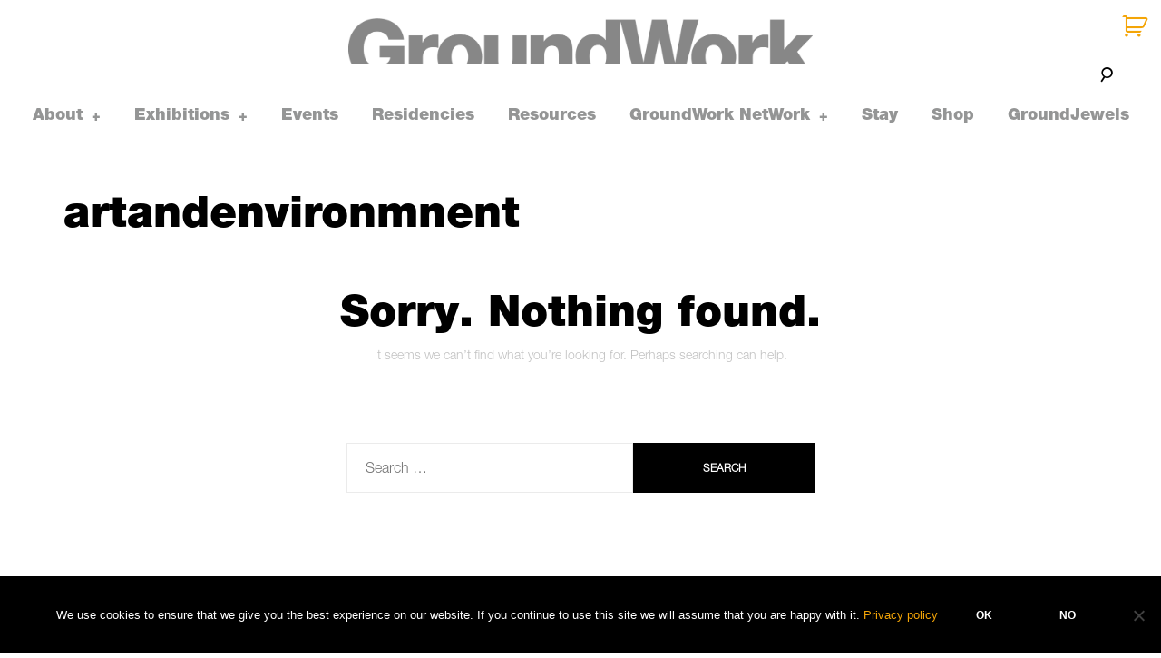

--- FILE ---
content_type: text/html; charset=UTF-8
request_url: https://www.groundworkgallery.com/tag/artandenvironmnent/
body_size: 15477
content:
<!DOCTYPE html>
<html dir="ltr" lang="en-GB" prefix="og: https://ogp.me/ns#">
<head>
<meta charset="UTF-8">
<meta name="viewport" content="width=device-width, initial-scale=1">
<link rel="profile" href="http://gmpg.org/xfn/11">
<link rel="pingback" href="https://www.groundworkgallery.com/xmlrpc.php">

<title>artandenvironmnent - GroundWork</title>

		<!-- All in One SEO 4.9.1.1 - aioseo.com -->
	<meta name="robots" content="max-image-preview:large" />
	<link rel="canonical" href="https://www.groundworkgallery.com/tag/artandenvironmnent/" />
	<meta name="generator" content="All in One SEO (AIOSEO) 4.9.1.1" />
		<script type="application/ld+json" class="aioseo-schema">
			{"@context":"https:\/\/schema.org","@graph":[{"@type":"BreadcrumbList","@id":"https:\/\/www.groundworkgallery.com\/tag\/artandenvironmnent\/#breadcrumblist","itemListElement":[{"@type":"ListItem","@id":"https:\/\/www.groundworkgallery.com#listItem","position":1,"name":"Home","item":"https:\/\/www.groundworkgallery.com","nextItem":{"@type":"ListItem","@id":"https:\/\/www.groundworkgallery.com\/tag\/artandenvironmnent\/#listItem","name":"artandenvironmnent"}},{"@type":"ListItem","@id":"https:\/\/www.groundworkgallery.com\/tag\/artandenvironmnent\/#listItem","position":2,"name":"artandenvironmnent","previousItem":{"@type":"ListItem","@id":"https:\/\/www.groundworkgallery.com#listItem","name":"Home"}}]},{"@type":"CollectionPage","@id":"https:\/\/www.groundworkgallery.com\/tag\/artandenvironmnent\/#collectionpage","url":"https:\/\/www.groundworkgallery.com\/tag\/artandenvironmnent\/","name":"artandenvironmnent - GroundWork","inLanguage":"en-GB","isPartOf":{"@id":"https:\/\/www.groundworkgallery.com\/#website"},"breadcrumb":{"@id":"https:\/\/www.groundworkgallery.com\/tag\/artandenvironmnent\/#breadcrumblist"}},{"@type":"Organization","@id":"https:\/\/www.groundworkgallery.com\/#organization","name":"GroundWork","url":"https:\/\/www.groundworkgallery.com\/"},{"@type":"WebSite","@id":"https:\/\/www.groundworkgallery.com\/#website","url":"https:\/\/www.groundworkgallery.com\/","name":"GroundWork","inLanguage":"en-GB","publisher":{"@id":"https:\/\/www.groundworkgallery.com\/#organization"}}]}
		</script>
		<!-- All in One SEO -->

<link rel='dns-prefetch' href='//maps.google.com' />
<link rel='dns-prefetch' href='//netdna.bootstrapcdn.com' />
<link rel="alternate" type="application/rss+xml" title="GroundWork &raquo; Feed" href="https://www.groundworkgallery.com/feed/" />
<link rel="alternate" type="application/rss+xml" title="GroundWork &raquo; Comments Feed" href="https://www.groundworkgallery.com/comments/feed/" />
<link rel="alternate" type="application/rss+xml" title="GroundWork &raquo; artandenvironmnent Tag Feed" href="https://www.groundworkgallery.com/tag/artandenvironmnent/feed/" />
		<style>
			.lazyload,
			.lazyloading {
				max-width: 100%;
			}
		</style>
				<!-- This site uses the Google Analytics by MonsterInsights plugin v9.11.1 - Using Analytics tracking - https://www.monsterinsights.com/ -->
							<script src="//www.googletagmanager.com/gtag/js?id=G-RSY5VRCM96"  data-cfasync="false" data-wpfc-render="false" type="text/javascript" async></script>
			<script data-cfasync="false" data-wpfc-render="false" type="text/javascript">
				var mi_version = '9.11.1';
				var mi_track_user = true;
				var mi_no_track_reason = '';
								var MonsterInsightsDefaultLocations = {"page_location":"https:\/\/www.groundworkgallery.com\/tag\/artandenvironmnent\/"};
								if ( typeof MonsterInsightsPrivacyGuardFilter === 'function' ) {
					var MonsterInsightsLocations = (typeof MonsterInsightsExcludeQuery === 'object') ? MonsterInsightsPrivacyGuardFilter( MonsterInsightsExcludeQuery ) : MonsterInsightsPrivacyGuardFilter( MonsterInsightsDefaultLocations );
				} else {
					var MonsterInsightsLocations = (typeof MonsterInsightsExcludeQuery === 'object') ? MonsterInsightsExcludeQuery : MonsterInsightsDefaultLocations;
				}

								var disableStrs = [
										'ga-disable-G-RSY5VRCM96',
									];

				/* Function to detect opted out users */
				function __gtagTrackerIsOptedOut() {
					for (var index = 0; index < disableStrs.length; index++) {
						if (document.cookie.indexOf(disableStrs[index] + '=true') > -1) {
							return true;
						}
					}

					return false;
				}

				/* Disable tracking if the opt-out cookie exists. */
				if (__gtagTrackerIsOptedOut()) {
					for (var index = 0; index < disableStrs.length; index++) {
						window[disableStrs[index]] = true;
					}
				}

				/* Opt-out function */
				function __gtagTrackerOptout() {
					for (var index = 0; index < disableStrs.length; index++) {
						document.cookie = disableStrs[index] + '=true; expires=Thu, 31 Dec 2099 23:59:59 UTC; path=/';
						window[disableStrs[index]] = true;
					}
				}

				if ('undefined' === typeof gaOptout) {
					function gaOptout() {
						__gtagTrackerOptout();
					}
				}
								window.dataLayer = window.dataLayer || [];

				window.MonsterInsightsDualTracker = {
					helpers: {},
					trackers: {},
				};
				if (mi_track_user) {
					function __gtagDataLayer() {
						dataLayer.push(arguments);
					}

					function __gtagTracker(type, name, parameters) {
						if (!parameters) {
							parameters = {};
						}

						if (parameters.send_to) {
							__gtagDataLayer.apply(null, arguments);
							return;
						}

						if (type === 'event') {
														parameters.send_to = monsterinsights_frontend.v4_id;
							var hookName = name;
							if (typeof parameters['event_category'] !== 'undefined') {
								hookName = parameters['event_category'] + ':' + name;
							}

							if (typeof MonsterInsightsDualTracker.trackers[hookName] !== 'undefined') {
								MonsterInsightsDualTracker.trackers[hookName](parameters);
							} else {
								__gtagDataLayer('event', name, parameters);
							}
							
						} else {
							__gtagDataLayer.apply(null, arguments);
						}
					}

					__gtagTracker('js', new Date());
					__gtagTracker('set', {
						'developer_id.dZGIzZG': true,
											});
					if ( MonsterInsightsLocations.page_location ) {
						__gtagTracker('set', MonsterInsightsLocations);
					}
										__gtagTracker('config', 'G-RSY5VRCM96', {"forceSSL":"true","link_attribution":"true"} );
										window.gtag = __gtagTracker;										(function () {
						/* https://developers.google.com/analytics/devguides/collection/analyticsjs/ */
						/* ga and __gaTracker compatibility shim. */
						var noopfn = function () {
							return null;
						};
						var newtracker = function () {
							return new Tracker();
						};
						var Tracker = function () {
							return null;
						};
						var p = Tracker.prototype;
						p.get = noopfn;
						p.set = noopfn;
						p.send = function () {
							var args = Array.prototype.slice.call(arguments);
							args.unshift('send');
							__gaTracker.apply(null, args);
						};
						var __gaTracker = function () {
							var len = arguments.length;
							if (len === 0) {
								return;
							}
							var f = arguments[len - 1];
							if (typeof f !== 'object' || f === null || typeof f.hitCallback !== 'function') {
								if ('send' === arguments[0]) {
									var hitConverted, hitObject = false, action;
									if ('event' === arguments[1]) {
										if ('undefined' !== typeof arguments[3]) {
											hitObject = {
												'eventAction': arguments[3],
												'eventCategory': arguments[2],
												'eventLabel': arguments[4],
												'value': arguments[5] ? arguments[5] : 1,
											}
										}
									}
									if ('pageview' === arguments[1]) {
										if ('undefined' !== typeof arguments[2]) {
											hitObject = {
												'eventAction': 'page_view',
												'page_path': arguments[2],
											}
										}
									}
									if (typeof arguments[2] === 'object') {
										hitObject = arguments[2];
									}
									if (typeof arguments[5] === 'object') {
										Object.assign(hitObject, arguments[5]);
									}
									if ('undefined' !== typeof arguments[1].hitType) {
										hitObject = arguments[1];
										if ('pageview' === hitObject.hitType) {
											hitObject.eventAction = 'page_view';
										}
									}
									if (hitObject) {
										action = 'timing' === arguments[1].hitType ? 'timing_complete' : hitObject.eventAction;
										hitConverted = mapArgs(hitObject);
										__gtagTracker('event', action, hitConverted);
									}
								}
								return;
							}

							function mapArgs(args) {
								var arg, hit = {};
								var gaMap = {
									'eventCategory': 'event_category',
									'eventAction': 'event_action',
									'eventLabel': 'event_label',
									'eventValue': 'event_value',
									'nonInteraction': 'non_interaction',
									'timingCategory': 'event_category',
									'timingVar': 'name',
									'timingValue': 'value',
									'timingLabel': 'event_label',
									'page': 'page_path',
									'location': 'page_location',
									'title': 'page_title',
									'referrer' : 'page_referrer',
								};
								for (arg in args) {
																		if (!(!args.hasOwnProperty(arg) || !gaMap.hasOwnProperty(arg))) {
										hit[gaMap[arg]] = args[arg];
									} else {
										hit[arg] = args[arg];
									}
								}
								return hit;
							}

							try {
								f.hitCallback();
							} catch (ex) {
							}
						};
						__gaTracker.create = newtracker;
						__gaTracker.getByName = newtracker;
						__gaTracker.getAll = function () {
							return [];
						};
						__gaTracker.remove = noopfn;
						__gaTracker.loaded = true;
						window['__gaTracker'] = __gaTracker;
					})();
									} else {
										console.log("");
					(function () {
						function __gtagTracker() {
							return null;
						}

						window['__gtagTracker'] = __gtagTracker;
						window['gtag'] = __gtagTracker;
					})();
									}
			</script>
							<!-- / Google Analytics by MonsterInsights -->
		<style id='wp-img-auto-sizes-contain-inline-css' type='text/css'>
img:is([sizes=auto i],[sizes^="auto," i]){contain-intrinsic-size:3000px 1500px}
/*# sourceURL=wp-img-auto-sizes-contain-inline-css */
</style>
<link rel='stylesheet' id='gs-swiper-css' href='https://www.groundworkgallery.com/wp-content/plugins/gs-logo-slider/assets/libs/swiper-js/swiper.min.css?ver=3.7.9' type='text/css' media='all' />
<link rel='stylesheet' id='gs-tippyjs-css' href='https://www.groundworkgallery.com/wp-content/plugins/gs-logo-slider/assets/libs/tippyjs/tippy.css?ver=3.7.9' type='text/css' media='all' />
<link rel='stylesheet' id='gs-logo-public-css' href='https://www.groundworkgallery.com/wp-content/plugins/gs-logo-slider/assets/css/gs-logo.min.css?ver=3.7.9' type='text/css' media='all' />
<style id='wp-block-library-inline-css' type='text/css'>
:root{--wp-block-synced-color:#7a00df;--wp-block-synced-color--rgb:122,0,223;--wp-bound-block-color:var(--wp-block-synced-color);--wp-editor-canvas-background:#ddd;--wp-admin-theme-color:#007cba;--wp-admin-theme-color--rgb:0,124,186;--wp-admin-theme-color-darker-10:#006ba1;--wp-admin-theme-color-darker-10--rgb:0,107,160.5;--wp-admin-theme-color-darker-20:#005a87;--wp-admin-theme-color-darker-20--rgb:0,90,135;--wp-admin-border-width-focus:2px}@media (min-resolution:192dpi){:root{--wp-admin-border-width-focus:1.5px}}.wp-element-button{cursor:pointer}:root .has-very-light-gray-background-color{background-color:#eee}:root .has-very-dark-gray-background-color{background-color:#313131}:root .has-very-light-gray-color{color:#eee}:root .has-very-dark-gray-color{color:#313131}:root .has-vivid-green-cyan-to-vivid-cyan-blue-gradient-background{background:linear-gradient(135deg,#00d084,#0693e3)}:root .has-purple-crush-gradient-background{background:linear-gradient(135deg,#34e2e4,#4721fb 50%,#ab1dfe)}:root .has-hazy-dawn-gradient-background{background:linear-gradient(135deg,#faaca8,#dad0ec)}:root .has-subdued-olive-gradient-background{background:linear-gradient(135deg,#fafae1,#67a671)}:root .has-atomic-cream-gradient-background{background:linear-gradient(135deg,#fdd79a,#004a59)}:root .has-nightshade-gradient-background{background:linear-gradient(135deg,#330968,#31cdcf)}:root .has-midnight-gradient-background{background:linear-gradient(135deg,#020381,#2874fc)}:root{--wp--preset--font-size--normal:16px;--wp--preset--font-size--huge:42px}.has-regular-font-size{font-size:1em}.has-larger-font-size{font-size:2.625em}.has-normal-font-size{font-size:var(--wp--preset--font-size--normal)}.has-huge-font-size{font-size:var(--wp--preset--font-size--huge)}.has-text-align-center{text-align:center}.has-text-align-left{text-align:left}.has-text-align-right{text-align:right}.has-fit-text{white-space:nowrap!important}#end-resizable-editor-section{display:none}.aligncenter{clear:both}.items-justified-left{justify-content:flex-start}.items-justified-center{justify-content:center}.items-justified-right{justify-content:flex-end}.items-justified-space-between{justify-content:space-between}.screen-reader-text{border:0;clip-path:inset(50%);height:1px;margin:-1px;overflow:hidden;padding:0;position:absolute;width:1px;word-wrap:normal!important}.screen-reader-text:focus{background-color:#ddd;clip-path:none;color:#444;display:block;font-size:1em;height:auto;left:5px;line-height:normal;padding:15px 23px 14px;text-decoration:none;top:5px;width:auto;z-index:100000}html :where(.has-border-color){border-style:solid}html :where([style*=border-top-color]){border-top-style:solid}html :where([style*=border-right-color]){border-right-style:solid}html :where([style*=border-bottom-color]){border-bottom-style:solid}html :where([style*=border-left-color]){border-left-style:solid}html :where([style*=border-width]){border-style:solid}html :where([style*=border-top-width]){border-top-style:solid}html :where([style*=border-right-width]){border-right-style:solid}html :where([style*=border-bottom-width]){border-bottom-style:solid}html :where([style*=border-left-width]){border-left-style:solid}html :where(img[class*=wp-image-]){height:auto;max-width:100%}:where(figure){margin:0 0 1em}html :where(.is-position-sticky){--wp-admin--admin-bar--position-offset:var(--wp-admin--admin-bar--height,0px)}@media screen and (max-width:600px){html :where(.is-position-sticky){--wp-admin--admin-bar--position-offset:0px}}

/*# sourceURL=wp-block-library-inline-css */
</style><style id='global-styles-inline-css' type='text/css'>
:root{--wp--preset--aspect-ratio--square: 1;--wp--preset--aspect-ratio--4-3: 4/3;--wp--preset--aspect-ratio--3-4: 3/4;--wp--preset--aspect-ratio--3-2: 3/2;--wp--preset--aspect-ratio--2-3: 2/3;--wp--preset--aspect-ratio--16-9: 16/9;--wp--preset--aspect-ratio--9-16: 9/16;--wp--preset--color--black: #000000;--wp--preset--color--cyan-bluish-gray: #abb8c3;--wp--preset--color--white: #ffffff;--wp--preset--color--pale-pink: #f78da7;--wp--preset--color--vivid-red: #cf2e2e;--wp--preset--color--luminous-vivid-orange: #ff6900;--wp--preset--color--luminous-vivid-amber: #fcb900;--wp--preset--color--light-green-cyan: #7bdcb5;--wp--preset--color--vivid-green-cyan: #00d084;--wp--preset--color--pale-cyan-blue: #8ed1fc;--wp--preset--color--vivid-cyan-blue: #0693e3;--wp--preset--color--vivid-purple: #9b51e0;--wp--preset--gradient--vivid-cyan-blue-to-vivid-purple: linear-gradient(135deg,rgb(6,147,227) 0%,rgb(155,81,224) 100%);--wp--preset--gradient--light-green-cyan-to-vivid-green-cyan: linear-gradient(135deg,rgb(122,220,180) 0%,rgb(0,208,130) 100%);--wp--preset--gradient--luminous-vivid-amber-to-luminous-vivid-orange: linear-gradient(135deg,rgb(252,185,0) 0%,rgb(255,105,0) 100%);--wp--preset--gradient--luminous-vivid-orange-to-vivid-red: linear-gradient(135deg,rgb(255,105,0) 0%,rgb(207,46,46) 100%);--wp--preset--gradient--very-light-gray-to-cyan-bluish-gray: linear-gradient(135deg,rgb(238,238,238) 0%,rgb(169,184,195) 100%);--wp--preset--gradient--cool-to-warm-spectrum: linear-gradient(135deg,rgb(74,234,220) 0%,rgb(151,120,209) 20%,rgb(207,42,186) 40%,rgb(238,44,130) 60%,rgb(251,105,98) 80%,rgb(254,248,76) 100%);--wp--preset--gradient--blush-light-purple: linear-gradient(135deg,rgb(255,206,236) 0%,rgb(152,150,240) 100%);--wp--preset--gradient--blush-bordeaux: linear-gradient(135deg,rgb(254,205,165) 0%,rgb(254,45,45) 50%,rgb(107,0,62) 100%);--wp--preset--gradient--luminous-dusk: linear-gradient(135deg,rgb(255,203,112) 0%,rgb(199,81,192) 50%,rgb(65,88,208) 100%);--wp--preset--gradient--pale-ocean: linear-gradient(135deg,rgb(255,245,203) 0%,rgb(182,227,212) 50%,rgb(51,167,181) 100%);--wp--preset--gradient--electric-grass: linear-gradient(135deg,rgb(202,248,128) 0%,rgb(113,206,126) 100%);--wp--preset--gradient--midnight: linear-gradient(135deg,rgb(2,3,129) 0%,rgb(40,116,252) 100%);--wp--preset--font-size--small: 13px;--wp--preset--font-size--medium: 20px;--wp--preset--font-size--large: 36px;--wp--preset--font-size--x-large: 42px;--wp--preset--spacing--20: 0.44rem;--wp--preset--spacing--30: 0.67rem;--wp--preset--spacing--40: 1rem;--wp--preset--spacing--50: 1.5rem;--wp--preset--spacing--60: 2.25rem;--wp--preset--spacing--70: 3.38rem;--wp--preset--spacing--80: 5.06rem;--wp--preset--shadow--natural: 6px 6px 9px rgba(0, 0, 0, 0.2);--wp--preset--shadow--deep: 12px 12px 50px rgba(0, 0, 0, 0.4);--wp--preset--shadow--sharp: 6px 6px 0px rgba(0, 0, 0, 0.2);--wp--preset--shadow--outlined: 6px 6px 0px -3px rgb(255, 255, 255), 6px 6px rgb(0, 0, 0);--wp--preset--shadow--crisp: 6px 6px 0px rgb(0, 0, 0);}:where(.is-layout-flex){gap: 0.5em;}:where(.is-layout-grid){gap: 0.5em;}body .is-layout-flex{display: flex;}.is-layout-flex{flex-wrap: wrap;align-items: center;}.is-layout-flex > :is(*, div){margin: 0;}body .is-layout-grid{display: grid;}.is-layout-grid > :is(*, div){margin: 0;}:where(.wp-block-columns.is-layout-flex){gap: 2em;}:where(.wp-block-columns.is-layout-grid){gap: 2em;}:where(.wp-block-post-template.is-layout-flex){gap: 1.25em;}:where(.wp-block-post-template.is-layout-grid){gap: 1.25em;}.has-black-color{color: var(--wp--preset--color--black) !important;}.has-cyan-bluish-gray-color{color: var(--wp--preset--color--cyan-bluish-gray) !important;}.has-white-color{color: var(--wp--preset--color--white) !important;}.has-pale-pink-color{color: var(--wp--preset--color--pale-pink) !important;}.has-vivid-red-color{color: var(--wp--preset--color--vivid-red) !important;}.has-luminous-vivid-orange-color{color: var(--wp--preset--color--luminous-vivid-orange) !important;}.has-luminous-vivid-amber-color{color: var(--wp--preset--color--luminous-vivid-amber) !important;}.has-light-green-cyan-color{color: var(--wp--preset--color--light-green-cyan) !important;}.has-vivid-green-cyan-color{color: var(--wp--preset--color--vivid-green-cyan) !important;}.has-pale-cyan-blue-color{color: var(--wp--preset--color--pale-cyan-blue) !important;}.has-vivid-cyan-blue-color{color: var(--wp--preset--color--vivid-cyan-blue) !important;}.has-vivid-purple-color{color: var(--wp--preset--color--vivid-purple) !important;}.has-black-background-color{background-color: var(--wp--preset--color--black) !important;}.has-cyan-bluish-gray-background-color{background-color: var(--wp--preset--color--cyan-bluish-gray) !important;}.has-white-background-color{background-color: var(--wp--preset--color--white) !important;}.has-pale-pink-background-color{background-color: var(--wp--preset--color--pale-pink) !important;}.has-vivid-red-background-color{background-color: var(--wp--preset--color--vivid-red) !important;}.has-luminous-vivid-orange-background-color{background-color: var(--wp--preset--color--luminous-vivid-orange) !important;}.has-luminous-vivid-amber-background-color{background-color: var(--wp--preset--color--luminous-vivid-amber) !important;}.has-light-green-cyan-background-color{background-color: var(--wp--preset--color--light-green-cyan) !important;}.has-vivid-green-cyan-background-color{background-color: var(--wp--preset--color--vivid-green-cyan) !important;}.has-pale-cyan-blue-background-color{background-color: var(--wp--preset--color--pale-cyan-blue) !important;}.has-vivid-cyan-blue-background-color{background-color: var(--wp--preset--color--vivid-cyan-blue) !important;}.has-vivid-purple-background-color{background-color: var(--wp--preset--color--vivid-purple) !important;}.has-black-border-color{border-color: var(--wp--preset--color--black) !important;}.has-cyan-bluish-gray-border-color{border-color: var(--wp--preset--color--cyan-bluish-gray) !important;}.has-white-border-color{border-color: var(--wp--preset--color--white) !important;}.has-pale-pink-border-color{border-color: var(--wp--preset--color--pale-pink) !important;}.has-vivid-red-border-color{border-color: var(--wp--preset--color--vivid-red) !important;}.has-luminous-vivid-orange-border-color{border-color: var(--wp--preset--color--luminous-vivid-orange) !important;}.has-luminous-vivid-amber-border-color{border-color: var(--wp--preset--color--luminous-vivid-amber) !important;}.has-light-green-cyan-border-color{border-color: var(--wp--preset--color--light-green-cyan) !important;}.has-vivid-green-cyan-border-color{border-color: var(--wp--preset--color--vivid-green-cyan) !important;}.has-pale-cyan-blue-border-color{border-color: var(--wp--preset--color--pale-cyan-blue) !important;}.has-vivid-cyan-blue-border-color{border-color: var(--wp--preset--color--vivid-cyan-blue) !important;}.has-vivid-purple-border-color{border-color: var(--wp--preset--color--vivid-purple) !important;}.has-vivid-cyan-blue-to-vivid-purple-gradient-background{background: var(--wp--preset--gradient--vivid-cyan-blue-to-vivid-purple) !important;}.has-light-green-cyan-to-vivid-green-cyan-gradient-background{background: var(--wp--preset--gradient--light-green-cyan-to-vivid-green-cyan) !important;}.has-luminous-vivid-amber-to-luminous-vivid-orange-gradient-background{background: var(--wp--preset--gradient--luminous-vivid-amber-to-luminous-vivid-orange) !important;}.has-luminous-vivid-orange-to-vivid-red-gradient-background{background: var(--wp--preset--gradient--luminous-vivid-orange-to-vivid-red) !important;}.has-very-light-gray-to-cyan-bluish-gray-gradient-background{background: var(--wp--preset--gradient--very-light-gray-to-cyan-bluish-gray) !important;}.has-cool-to-warm-spectrum-gradient-background{background: var(--wp--preset--gradient--cool-to-warm-spectrum) !important;}.has-blush-light-purple-gradient-background{background: var(--wp--preset--gradient--blush-light-purple) !important;}.has-blush-bordeaux-gradient-background{background: var(--wp--preset--gradient--blush-bordeaux) !important;}.has-luminous-dusk-gradient-background{background: var(--wp--preset--gradient--luminous-dusk) !important;}.has-pale-ocean-gradient-background{background: var(--wp--preset--gradient--pale-ocean) !important;}.has-electric-grass-gradient-background{background: var(--wp--preset--gradient--electric-grass) !important;}.has-midnight-gradient-background{background: var(--wp--preset--gradient--midnight) !important;}.has-small-font-size{font-size: var(--wp--preset--font-size--small) !important;}.has-medium-font-size{font-size: var(--wp--preset--font-size--medium) !important;}.has-large-font-size{font-size: var(--wp--preset--font-size--large) !important;}.has-x-large-font-size{font-size: var(--wp--preset--font-size--x-large) !important;}
/*# sourceURL=global-styles-inline-css */
</style>

<style id='classic-theme-styles-inline-css' type='text/css'>
/*! This file is auto-generated */
.wp-block-button__link{color:#fff;background-color:#32373c;border-radius:9999px;box-shadow:none;text-decoration:none;padding:calc(.667em + 2px) calc(1.333em + 2px);font-size:1.125em}.wp-block-file__button{background:#32373c;color:#fff;text-decoration:none}
/*# sourceURL=/wp-includes/css/classic-themes.min.css */
</style>
<link rel='stylesheet' id='contact-form-7-css' href='https://www.groundworkgallery.com/wp-content/plugins/contact-form-7/includes/css/styles.css?ver=6.1.4' type='text/css' media='all' />
<link rel='stylesheet' id='cookie-notice-front-css' href='https://www.groundworkgallery.com/wp-content/plugins/cookie-notice/css/front.min.css?ver=2.5.11' type='text/css' media='all' />
<link rel='stylesheet' id='tk-shortcodes-fap-css' href='//netdna.bootstrapcdn.com/font-awesome/4.0.3/css/font-awesome.css?ver=2.0.0' type='text/css' media='all' />
<link rel='stylesheet' id='tk-shortcodes-css' href='https://www.groundworkgallery.com/wp-content/plugins/tk-shortcodes/public/css/tk-shortcodes-public.css?ver=2.0.0' type='text/css' media='all' />
<link rel='stylesheet' id='woocommerce-layout-css' href='https://www.groundworkgallery.com/wp-content/plugins/woocommerce/assets/css/woocommerce-layout.css?ver=10.4.3' type='text/css' media='all' />
<link rel='stylesheet' id='woocommerce-smallscreen-css' href='https://www.groundworkgallery.com/wp-content/plugins/woocommerce/assets/css/woocommerce-smallscreen.css?ver=10.4.3' type='text/css' media='only screen and (max-width: 768px)' />
<link rel='stylesheet' id='woocommerce-general-css' href='https://www.groundworkgallery.com/wp-content/plugins/woocommerce/assets/css/woocommerce.css?ver=10.4.3' type='text/css' media='all' />
<style id='woocommerce-inline-inline-css' type='text/css'>
.woocommerce form .form-row .required { visibility: visible; }
/*# sourceURL=woocommerce-inline-inline-css */
</style>
<link rel='stylesheet' id='goodz-magazine-style-css' href='https://www.groundworkgallery.com/wp-content/themes/goodz-magazine-child/style.css?ver=6.9' type='text/css' media='all' />
<link rel='stylesheet' id='fancybox-style-css' href='https://www.groundworkgallery.com/wp-content/themes/goodz-magazine/js/fancybox/fancybox.css?ver=6.9' type='text/css' media='all' />
<link rel="https://api.w.org/" href="https://www.groundworkgallery.com/wp-json/" /><link rel="alternate" title="JSON" type="application/json" href="https://www.groundworkgallery.com/wp-json/wp/v2/tags/1095" /><link rel="EditURI" type="application/rsd+xml" title="RSD" href="https://www.groundworkgallery.com/xmlrpc.php?rsd" />
<meta name="generator" content="WordPress 6.9" />
<meta name="generator" content="WooCommerce 10.4.3" />
<script type="text/javascript" src="https://www.groundworkgallery.com/wp-includes/js/jquery/jquery.min.js?ver=3.7.1" id="jquery-core-js"></script>
<script type="text/javascript" src="https://www.groundworkgallery.com/wp-includes/js/jquery/jquery-migrate.min.js?ver=3.4.1" id="jquery-migrate-js"></script>
		<script>
			document.documentElement.className = document.documentElement.className.replace('no-js', 'js');
		</script>
				<style>
			.no-js img.lazyload {
				display: none;
			}

			figure.wp-block-image img.lazyloading {
				min-width: 150px;
			}

			.lazyload,
			.lazyloading {
				--smush-placeholder-width: 100px;
				--smush-placeholder-aspect-ratio: 1/1;
				width: var(--smush-image-width, var(--smush-placeholder-width)) !important;
				aspect-ratio: var(--smush-image-aspect-ratio, var(--smush-placeholder-aspect-ratio)) !important;
			}

						.lazyload, .lazyloading {
				opacity: 0;
			}

			.lazyloaded {
				opacity: 1;
				transition: opacity 400ms;
				transition-delay: 0ms;
			}

					</style>
			<noscript><style>.woocommerce-product-gallery{ opacity: 1 !important; }</style></noscript>
				<script  type="text/javascript">
				!function(f,b,e,v,n,t,s){if(f.fbq)return;n=f.fbq=function(){n.callMethod?
					n.callMethod.apply(n,arguments):n.queue.push(arguments)};if(!f._fbq)f._fbq=n;
					n.push=n;n.loaded=!0;n.version='2.0';n.queue=[];t=b.createElement(e);t.async=!0;
					t.src=v;s=b.getElementsByTagName(e)[0];s.parentNode.insertBefore(t,s)}(window,
					document,'script','https://connect.facebook.net/en_US/fbevents.js');
			</script>
			<!-- WooCommerce Facebook Integration Begin -->
			<script  type="text/javascript">

				fbq('init', '537217510503774', {}, {
    "agent": "woocommerce_0-10.4.3-3.5.15"
});

				document.addEventListener( 'DOMContentLoaded', function() {
					// Insert placeholder for events injected when a product is added to the cart through AJAX.
					document.body.insertAdjacentHTML( 'beforeend', '<div class=\"wc-facebook-pixel-event-placeholder\"></div>' );
				}, false );

			</script>
			<!-- WooCommerce Facebook Integration End -->
			<style type="text/css">.blue-message {
background: none repeat scroll 0 0 #3399ff;
color: #ffffff;
text-shadow: none;
font-size: 14px;
line-height: 24px;
padding: 10px;
}.green-message {
background: none repeat scroll 0 0 #8cc14c;
color: #ffffff;
text-shadow: none;
font-size: 14px;
line-height: 24px;
padding: 10px;
}.orange-message {
background: none repeat scroll 0 0 #faa732;
color: #ffffff;
text-shadow: none;
font-size: 14px;
line-height: 24px;
padding: 10px;
}.red-message {
background: none repeat scroll 0 0 #da4d31;
color: #ffffff;
text-shadow: none;
font-size: 14px;
line-height: 24px;
padding: 10px;
}.grey-message {
background: none repeat scroll 0 0 #53555c;
color: #ffffff;
text-shadow: none;
font-size: 14px;
line-height: 24px;
padding: 10px;
}.left-block {
background: none repeat scroll 0 0px, radial-gradient(ellipse at center center, #ffffff 0%, #f2f2f2 100%) repeat scroll 0 0 rgba(0, 0, 0, 0);
color: #8b8e97;
padding: 10px;
margin: 10px;
float: left;
}.right-block {
background: none repeat scroll 0 0px, radial-gradient(ellipse at center center, #ffffff 0%, #f2f2f2 100%) repeat scroll 0 0 rgba(0, 0, 0, 0);
color: #8b8e97;
padding: 10px;
margin: 10px;
float: right;
}.blockquotes {
background: none;
border-left: 5px solid #f1f1f1;
color: #8B8E97;
font-size: 14px;
font-style: italic;
line-height: 22px;
padding-left: 15px;
padding: 10px;
width: 60%;
float: left;
}</style><link rel="icon" href="https://www.groundworkgallery.com/wp-content/uploads/2019/11/cropped-GW_icon-32x32.png" sizes="32x32" />
<link rel="icon" href="https://www.groundworkgallery.com/wp-content/uploads/2019/11/cropped-GW_icon-192x192.png" sizes="192x192" />
<link rel="apple-touch-icon" href="https://www.groundworkgallery.com/wp-content/uploads/2019/11/cropped-GW_icon-180x180.png" />
<meta name="msapplication-TileImage" content="https://www.groundworkgallery.com/wp-content/uploads/2019/11/cropped-GW_icon-270x270.png" />

<style type="text/css">

    /* Headings color */
    h1, h2, h3, h4, h5, h6,
    h1 a, h2 a, h3 a, h4 a, h5 a, h6 a,
    .widget-title, .nav-links,
    .format-quote blockquote {
        color: #000;
    }

    /* navigation link colors */

    #site-navigation ul li a,
    a#big-search-trigger,
    .icon-cart {
        color: #000;
    }

    .transparent-header #site-navigation ul li a,
    .transparent-header a#big-search-trigger,
    .transparent-header .icon-cart {
        color: #000;
    }

    #site-navigation ul li a:hover,
    a#big-search-trigger:hover,
    .icon-cart:hover {
        color: #808080;
    }

    .menu-toggle span,
    .menu-toggle span:before,
    .menu-toggle span:after {
        background-color: #000;
    }

    .transparent-header .menu-toggle span,
    .transparent-header .menu-toggle span:before,
    .transparent-header .menu-toggle span:after {
        background-color: #000;
    }

    /* Responsive */
    @media only screen and (min-width: 1025px){

        .main-navigation .nav-menu > li > ul,
        .background-change.transparent-header,
        .background-change .main-navigation .nav-menu .mega-menu-dropdown > ul {
            background-color: transparent;
        }

    }

    .transparent-header + .site-content .home-slider .slick-dots button,
    .transparent-header + .site-content .home-slider .slick-dots .slick-active:after,
    .transparent-header + .site-content .home-slider .slick-dots span {
        color: #000;
    }

    body:not(.featured-slider-fullwidth) #masthead,
    #masthead.shrink{
        background-color: transparent;
    }

    /* Navigation color */
    /*#site-navigation ul li a,
    a#big-search-trigger {
        color: #000;
    }*/

    /* Paragraph color */
    .entry-content p,
    .wp-block-separator.is-style-dots:before,
    .wp-block-image figcaption,
    .wp-block-embed figcaption {
        color: #838383;
    }

    hr,
    .wp-block-separator {
    background-color: #838383;
    }

    /* Link color */
    a {
        color: #f4a507;
    }

    /* Button color */
    .site-branding a {
        color: #000;
    }

    .site-branding a:hover {
        color: #000;
    }

    .site-description {
        color: #000;
    }

    /* Content color */
    #content,
    .main-content-wrap {
        background-color: #fff;
    }

    /* Content color */
    .site-footer,
    .featured-slider-fullwidth .site-footer {
        background-color: #fff;
    }

</style>

		<style type="text/css" id="wp-custom-css">
			.woocommerce .products .product .onsale{
display:none;
}

.textwidget a {
color: #fff;
}
.textwidget a:hover {
text-decoration: underline;
color: #fff;
}

.textwidget p {
color: #fff;
}		</style>
		<link rel='stylesheet' id='wc-blocks-style-css' href='https://www.groundworkgallery.com/wp-content/plugins/woocommerce/assets/client/blocks/wc-blocks.css?ver=wc-10.4.3' type='text/css' media='all' />
</head>

<body class="archive tag tag-artandenvironmnent tag-1095 wp-theme-goodz-magazine wp-child-theme-goodz-magazine-child theme-goodz-magazine cookies-not-set woocommerce-no-js boxed-blog sticky-header tk-theme-frontend">
<div id="page" class="hfeed site">
	<a class="skip-link screen-reader-text" href="#content">Skip to content</a>


	
	<header id="masthead" class="site-header " role="banner">

		<div class="container">

			<div class="site-branding">

				
						<script language="javascript">

							( function() {
								if ( document.cookie.indexOf( 'device_pixel_ratio' ) == -1
									&& 'devicePixelRatio' in window
									&& window.devicePixelRatio == 2 ) {

									var date = new Date();
									date.setTime( date.getTime() + 3600000 );

									document.cookie = 'device_pixel_ratio=' + window.devicePixelRatio + ';' +  ' expires=' + date.toUTCString() +'; path=/';

									//if cookies are not blocked, reload the page
									if ( document.cookie.indexOf( 'device_pixel_ratio' ) != -1 ) {
										window.location.reload();
									}
								}
							} )();

					</script>

				<a href="https://www.groundworkgallery.com/" rel="home" class="standard-logo"><img data-src="https://www.groundworkgallery.com/wp-content/uploads/2025/12/GWork-grey-scaled-1.png" src="[data-uri]" class="lazyload" style="--smush-placeholder-width: 2560px; --smush-placeholder-aspect-ratio: 2560/254;" /></a>
				<!-- Display site title and description -->
				
					
						<p class="site-title screen-reader-text"><a href="https://www.groundworkgallery.com/" rel="home">GroundWork</a></p>

					
				
				
			</div><!-- .site-branding -->

			<nav id="site-navigation" class="main-navigation" role="navigation">

				<button class="menu-toggle" aria-controls="primary-menu" aria-expanded="false">
					Primary Menu<span>&nbsp;</span>
				</button>

				<div class="menu-main-navigation-container"><ul id="primary-menu" class="menu"><li id="menu-item-657" class="menu-item menu-item-type-post_type menu-item-object-page menu-item-has-children menu-item-657"><a href="https://www.groundworkgallery.com/about/">About</a>
<ul class="sub-menu">
	<li id="menu-item-674" class="menu-item menu-item-type-post_type menu-item-object-page menu-item-674"><a href="https://www.groundworkgallery.com/about/people/">People involved</a></li>
	<li id="menu-item-670" class="menu-item menu-item-type-post_type menu-item-object-page menu-item-670"><a href="https://www.groundworkgallery.com/about/the-building-conversion/">The Building Conversion</a></li>
	<li id="menu-item-669" class="menu-item menu-item-type-post_type menu-item-object-page menu-item-669"><a href="https://www.groundworkgallery.com/about/awards/">Award-winning gallery</a></li>
	<li id="menu-item-655" class="menu-item menu-item-type-post_type menu-item-object-page menu-item-655"><a href="https://www.groundworkgallery.com/visit/">Visit</a></li>
	<li id="menu-item-678" class="menu-item menu-item-type-post_type menu-item-object-page menu-item-678"><a href="https://www.groundworkgallery.com/visit/kings-lynn-heritage-town/">King’s Lynn</a></li>
	<li id="menu-item-673" class="menu-item menu-item-type-post_type menu-item-object-page menu-item-673"><a href="https://www.groundworkgallery.com/visit/tourism/">Tourism</a></li>
</ul>
</li>
<li id="menu-item-658" class="menu-item menu-item-type-post_type menu-item-object-page menu-item-has-children menu-item-658"><a href="https://www.groundworkgallery.com/exhibitions/">Exhibitions</a>
<ul class="sub-menu">
	<li id="menu-item-6981" class="menu-item menu-item-type-taxonomy menu-item-object-category menu-item-6981"><a href="https://www.groundworkgallery.com/category/current-exhibition/">Current exhibition</a></li>
	<li id="menu-item-6983" class="menu-item menu-item-type-taxonomy menu-item-object-category menu-item-6983"><a href="https://www.groundworkgallery.com/category/upcoming-exhibition/">Upcoming exhibition</a></li>
	<li id="menu-item-6982" class="menu-item menu-item-type-taxonomy menu-item-object-category menu-item-6982"><a href="https://www.groundworkgallery.com/category/previous-exhibitions/">Previous exhibitions</a></li>
</ul>
</li>
<li id="menu-item-3350" class="menu-item menu-item-type-post_type menu-item-object-page menu-item-3350"><a href="https://www.groundworkgallery.com/events/">Events</a></li>
<li id="menu-item-26910" class="menu-item menu-item-type-post_type menu-item-object-page menu-item-26910"><a href="https://www.groundworkgallery.com/residencies/">Residencies</a></li>
<li id="menu-item-26896" class="menu-item menu-item-type-post_type menu-item-object-page menu-item-26896"><a href="https://www.groundworkgallery.com/resources/">Resources</a></li>
<li id="menu-item-27063" class="menu-item menu-item-type-post_type menu-item-object-page menu-item-has-children menu-item-27063"><a href="https://www.groundworkgallery.com/groundwork-network/">GroundWork NetWork</a>
<ul class="sub-menu">
	<li id="menu-item-27064" class="menu-item menu-item-type-post_type menu-item-object-page menu-item-27064"><a href="https://www.groundworkgallery.com/join/">Join</a></li>
	<li id="menu-item-27078" class="menu-item menu-item-type-post_type menu-item-object-page menu-item-27078"><a href="https://www.groundworkgallery.com/donate/">Donate</a></li>
</ul>
</li>
<li id="menu-item-661" class="menu-item menu-item-type-post_type menu-item-object-page menu-item-661"><a href="https://www.groundworkgallery.com/penthouse/">Stay</a></li>
<li id="menu-item-659" class="menu-item menu-item-type-post_type menu-item-object-page menu-item-659"><a href="https://www.groundworkgallery.com/shop/">Shop</a></li>
<li id="menu-item-23363" class="menu-item menu-item-type-custom menu-item-object-custom menu-item-23363"><a href="https://www.groundjewels.org">GroundJewels</a></li>
</ul></div>
			</nav><!-- #site-navigation -->

			<!-- Search form -->
			<div class="search-wrap"><form role="search" method="get" class="search-form" action="https://www.groundworkgallery.com/">
				<label>
					<span class="screen-reader-text">Search for:</span>
					<input type="search" class="search-field" placeholder="Search &hellip;" value="" name="s" />
				</label>
				<input type="submit" class="search-submit" value="Search" />
			</form><div class="search-instructions">Press Enter / Return to begin your search.</div></div>
			<a href="#" id="big-search-trigger"><i class="icon-search"></i></a>
			<a href="#" id="big-search-close"><i class="icon-close"></i></a>

            <!-- Shopping Cart -->
            <div id="shopping-cart-container">
                                <a class="cart-contents" href="https://www.groundworkgallery.com/basket/" title="View your shopping cart">
                </a>
                            </div>
		</div><!-- container -->
	</header><!-- #masthead -->

	<div id="content" class="site-content">




<div class="container">

	<header class="page-header">
		<h1 class="page-title"><span>artandenvironmnent</span></h1>	</header><!-- .page-header -->

	<div class="row">

		<div id="primary" class="content-area col-lg-12">
			<main id="main" class="site-main" role="main">

				
					
<section class="no-results not-found">
	<header class="entry-header">
		<h1 class="entry-title">Sorry. Nothing found.</h1>
	</header><!-- .page-header -->

	<div class="page-content">
		
			<p>It seems we can&rsquo;t find what you&rsquo;re looking for. Perhaps searching can help.</p>
			<form role="search" method="get" class="search-form" action="https://www.groundworkgallery.com/">
				<label>
					<span class="screen-reader-text">Search for:</span>
					<input type="search" class="search-field" placeholder="Search &hellip;" value="" name="s" />
				</label>
				<input type="submit" class="search-submit" value="Search" />
			</form>
			</div><!-- .page-content -->
</section><!-- .no-results -->

				
			</main><!-- #main -->
		</div><!-- #primary -->

		
	</div><!-- .row -->

	<!-- Paging -->
	
</div><!-- .container -->


	</div><!-- #content -->

	<footer id="colophon" class="site-footer" role="contentinfo">
		<div class="container">
			<div class="row">

									<div class="custom-menus col-sm-6">
						<aside class="widget mla_text_widget">			<div class="textwidget"><h3>GroundWork responding to our changing environment and shaping its future.</h3>
<p>GROUNDWORK IS HOST TO <a href="https://www.groundjewels.org">GROUNDJEWELS</a></p></div>		</aside>					</div>
													<div class="col-lg-3 col-sm-6 widget-area">
						<aside class="widget widget_nav_menu"><div class="menu-footer-main-menu-container"><ul id="menu-footer-main-menu" class="menu"><li id="menu-item-857" class="menu-item menu-item-type-post_type menu-item-object-page menu-item-857"><a href="https://www.groundworkgallery.com/about/">About</a></li>
<li id="menu-item-861" class="menu-item menu-item-type-post_type menu-item-object-page menu-item-861"><a href="https://www.groundworkgallery.com/exhibitions/">Exhibitions</a></li>
<li id="menu-item-3717" class="menu-item menu-item-type-post_type menu-item-object-page menu-item-3717"><a href="https://www.groundworkgallery.com/events/">Events</a></li>
<li id="menu-item-26904" class="menu-item menu-item-type-post_type menu-item-object-page menu-item-26904"><a href="https://www.groundworkgallery.com/residencies/">Residencies</a></li>
<li id="menu-item-26905" class="menu-item menu-item-type-post_type menu-item-object-page menu-item-26905"><a href="https://www.groundworkgallery.com/resources/">Resources</a></li>
<li id="menu-item-29978" class="menu-item menu-item-type-post_type menu-item-object-page menu-item-29978"><a href="https://www.groundworkgallery.com/groundwork-network/">GroundWork NetWork</a></li>
<li id="menu-item-859" class="menu-item menu-item-type-post_type menu-item-object-page menu-item-859"><a href="https://www.groundworkgallery.com/penthouse/">Stay</a></li>
<li id="menu-item-8372" class="menu-item menu-item-type-taxonomy menu-item-object-category menu-item-8372"><a href="https://www.groundworkgallery.com/category/news/">News</a></li>
<li id="menu-item-862" class="menu-item menu-item-type-post_type menu-item-object-page menu-item-862"><a href="https://www.groundworkgallery.com/shop/">Shop</a></li>
</ul></div></aside>					</div>
													<div class="col-lg-3 col-sm-6 widget-area">
						<aside class="widget widget_nav_menu"><div class="menu-footer-navigation-container"><ul id="menu-footer-navigation" class="menu"><li id="menu-item-8381" class="menu-item menu-item-type-post_type menu-item-object-page menu-item-8381"><a href="https://www.groundworkgallery.com/newsletter-sign-up/">Newsletter Sign Up</a></li>
<li id="menu-item-636" class="menu-item menu-item-type-post_type menu-item-object-page menu-item-636"><a href="https://www.groundworkgallery.com/about/contact/">Contact</a></li>
<li id="menu-item-10286" class="menu-item menu-item-type-post_type menu-item-object-page menu-item-privacy-policy menu-item-10286"><a rel="privacy-policy" href="https://www.groundworkgallery.com/about/privacy-policy/">Privacy Policy</a></li>
</ul></div></aside><aside class="widget widget_nav_menu"><div class="menu-social-networks-container"><ul id="menu-social-networks" class="menu"><li id="menu-item-638" class="menu-item menu-item-type-custom menu-item-object-custom menu-item-638"><a href="https://twitter.com/GroundworkKL">Twitter</a></li>
<li id="menu-item-639" class="menu-item menu-item-type-custom menu-item-object-custom menu-item-639"><a href="https://www.facebook.com/groundworkgallery/">Facebook</a></li>
<li id="menu-item-640" class="menu-item menu-item-type-custom menu-item-object-custom menu-item-640"><a href="http://instagram.com/groundworkgallery">Instagram</a></li>
</ul></div></aside>					</div>
							</div>

			<div class="site-info">

				copyright Groundwork Gallery 2023
built by Platform3
			</div><!-- .site-info -->

		</div><!-- .container -->
	</footer><!-- #colophon -->
	<div><p><!--test --></p></div>
</div><!-- #page -->

<script type="speculationrules">
{"prefetch":[{"source":"document","where":{"and":[{"href_matches":"/*"},{"not":{"href_matches":["/wp-*.php","/wp-admin/*","/wp-content/uploads/*","/wp-content/*","/wp-content/plugins/*","/wp-content/themes/goodz-magazine-child/*","/wp-content/themes/goodz-magazine/*","/*\\?(.+)"]}},{"not":{"selector_matches":"a[rel~=\"nofollow\"]"}},{"not":{"selector_matches":".no-prefetch, .no-prefetch a"}}]},"eagerness":"conservative"}]}
</script>
			<!-- Facebook Pixel Code -->
			<noscript>
				<img
					height="1"
					width="1"
					style="display:none"
					alt="fbpx"
					src="https://www.facebook.com/tr?id=537217510503774&ev=PageView&noscript=1"
				/>
			</noscript>
			<!-- End Facebook Pixel Code -->
				<script type='text/javascript'>
		(function () {
			var c = document.body.className;
			c = c.replace(/woocommerce-no-js/, 'woocommerce-js');
			document.body.className = c;
		})();
	</script>
	<script type="text/javascript" src="https://www.groundworkgallery.com/wp-content/plugins/gs-logo-slider/assets/libs/swiper-js/swiper.min.js?ver=3.7.9" id="gs-swiper-js"></script>
<script type="text/javascript" src="https://www.groundworkgallery.com/wp-content/plugins/gs-logo-slider/assets/libs/tippyjs/tippy-bundle.umd.min.js?ver=3.7.9" id="gs-tippyjs-js"></script>
<script type="text/javascript" src="https://www.groundworkgallery.com/wp-content/plugins/gs-logo-slider/assets/libs/images-loaded/images-loaded.min.js?ver=3.7.9" id="gs-images-loaded-js"></script>
<script type="text/javascript" src="https://www.groundworkgallery.com/wp-content/plugins/gs-logo-slider/assets/js/gs-logo.min.js?ver=3.7.9" id="gs-logo-public-js"></script>
<script type="text/javascript" src="https://www.groundworkgallery.com/wp-content/plugins/google-analytics-for-wordpress/assets/js/frontend-gtag.min.js?ver=9.11.1" id="monsterinsights-frontend-script-js" async="async" data-wp-strategy="async"></script>
<script data-cfasync="false" data-wpfc-render="false" type="text/javascript" id='monsterinsights-frontend-script-js-extra'>/* <![CDATA[ */
var monsterinsights_frontend = {"js_events_tracking":"true","download_extensions":"doc,pdf,ppt,zip,xls,docx,pptx,xlsx","inbound_paths":"[{\"path\":\"\\\/go\\\/\",\"label\":\"affiliate\"},{\"path\":\"\\\/recommend\\\/\",\"label\":\"affiliate\"}]","home_url":"https:\/\/www.groundworkgallery.com","hash_tracking":"false","v4_id":"G-RSY5VRCM96"};/* ]]> */
</script>
<script type="module"  src="https://www.groundworkgallery.com/wp-content/plugins/all-in-one-seo-pack/dist/Lite/assets/table-of-contents.95d0dfce.js?ver=4.9.1.1" id="aioseo/js/src/vue/standalone/blocks/table-of-contents/frontend.js-js"></script>
<script type="text/javascript" src="https://www.groundworkgallery.com/wp-includes/js/dist/hooks.min.js?ver=dd5603f07f9220ed27f1" id="wp-hooks-js"></script>
<script type="text/javascript" src="https://www.groundworkgallery.com/wp-includes/js/dist/i18n.min.js?ver=c26c3dc7bed366793375" id="wp-i18n-js"></script>
<script type="text/javascript" id="wp-i18n-js-after">
/* <![CDATA[ */
wp.i18n.setLocaleData( { 'text direction\u0004ltr': [ 'ltr' ] } );
//# sourceURL=wp-i18n-js-after
/* ]]> */
</script>
<script type="text/javascript" src="https://www.groundworkgallery.com/wp-content/plugins/contact-form-7/includes/swv/js/index.js?ver=6.1.4" id="swv-js"></script>
<script type="text/javascript" id="contact-form-7-js-before">
/* <![CDATA[ */
var wpcf7 = {
    "api": {
        "root": "https:\/\/www.groundworkgallery.com\/wp-json\/",
        "namespace": "contact-form-7\/v1"
    }
};
//# sourceURL=contact-form-7-js-before
/* ]]> */
</script>
<script type="text/javascript" src="https://www.groundworkgallery.com/wp-content/plugins/contact-form-7/includes/js/index.js?ver=6.1.4" id="contact-form-7-js"></script>
<script type="text/javascript" id="cookie-notice-front-js-before">
/* <![CDATA[ */
var cnArgs = {"ajaxUrl":"https:\/\/www.groundworkgallery.com\/wp-admin\/admin-ajax.php","nonce":"d5b79f625b","hideEffect":"fade","position":"bottom","onScroll":false,"onScrollOffset":100,"onClick":false,"cookieName":"cookie_notice_accepted","cookieTime":2592000,"cookieTimeRejected":2592000,"globalCookie":false,"redirection":false,"cache":false,"revokeCookies":false,"revokeCookiesOpt":"automatic"};

//# sourceURL=cookie-notice-front-js-before
/* ]]> */
</script>
<script type="text/javascript" src="https://www.groundworkgallery.com/wp-content/plugins/cookie-notice/js/front.min.js?ver=2.5.11" id="cookie-notice-front-js"></script>
<script type="text/javascript" id="tk-contact-form-js-extra">
/* <![CDATA[ */
var js_contact_vars = {"admin_url":"https://www.groundworkgallery.com/wp-admin/admin-ajax.php","nonce":"2d4fc1b3e7","message_info":"Message Sent!","message_sending":"Sending..."};
//# sourceURL=tk-contact-form-js-extra
/* ]]> */
</script>
<script type="text/javascript" src="https://www.groundworkgallery.com/wp-content/plugins/tk-contact-form/js/script.js?ver=6.9" id="tk-contact-form-js"></script>
<script type="text/javascript" src="//maps.google.com/maps/api/js?key=AIzaSyD77Bo9v6ysLhlUtwY6-LOoGT6EvnypQKQ&amp;ver=6.9" id="tk-google-maps-api-js"></script>
<script type="text/javascript" src="https://www.groundworkgallery.com/wp-includes/js/jquery/ui/core.min.js?ver=1.13.3" id="jquery-ui-core-js"></script>
<script type="text/javascript" src="https://www.groundworkgallery.com/wp-includes/js/jquery/ui/tabs.min.js?ver=1.13.3" id="jquery-ui-tabs-js"></script>
<script type="text/javascript" src="https://www.groundworkgallery.com/wp-content/plugins/tk-shortcodes/public/js/tk-shortcodes-public.js?ver=2.0.0" id="tk-shortcodes-js"></script>
<script type="text/javascript" src="https://www.groundworkgallery.com/wp-content/plugins/woocommerce/assets/js/jquery-blockui/jquery.blockUI.min.js?ver=2.7.0-wc.10.4.3" id="wc-jquery-blockui-js" defer="defer" data-wp-strategy="defer"></script>
<script type="text/javascript" id="wc-add-to-cart-js-extra">
/* <![CDATA[ */
var wc_add_to_cart_params = {"ajax_url":"/wp-admin/admin-ajax.php","wc_ajax_url":"/?wc-ajax=%%endpoint%%","i18n_view_cart":"View basket","cart_url":"https://www.groundworkgallery.com/basket/","is_cart":"","cart_redirect_after_add":"no"};
//# sourceURL=wc-add-to-cart-js-extra
/* ]]> */
</script>
<script type="text/javascript" src="https://www.groundworkgallery.com/wp-content/plugins/woocommerce/assets/js/frontend/add-to-cart.min.js?ver=10.4.3" id="wc-add-to-cart-js" defer="defer" data-wp-strategy="defer"></script>
<script type="text/javascript" src="https://www.groundworkgallery.com/wp-content/plugins/woocommerce/assets/js/js-cookie/js.cookie.min.js?ver=2.1.4-wc.10.4.3" id="wc-js-cookie-js" defer="defer" data-wp-strategy="defer"></script>
<script type="text/javascript" id="woocommerce-js-extra">
/* <![CDATA[ */
var woocommerce_params = {"ajax_url":"/wp-admin/admin-ajax.php","wc_ajax_url":"/?wc-ajax=%%endpoint%%","i18n_password_show":"Show password","i18n_password_hide":"Hide password"};
//# sourceURL=woocommerce-js-extra
/* ]]> */
</script>
<script type="text/javascript" src="https://www.groundworkgallery.com/wp-content/plugins/woocommerce/assets/js/frontend/woocommerce.min.js?ver=10.4.3" id="woocommerce-js" defer="defer" data-wp-strategy="defer"></script>
<script type="text/javascript" src="https://www.groundworkgallery.com/wp-content/themes/goodz-magazine/js/navigation.js?ver=20120206" id="goodz-magazine-navigation-js"></script>
<script type="text/javascript" src="https://www.groundworkgallery.com/wp-content/themes/goodz-magazine/js/skip-link-focus-fix.js?ver=20130115" id="goodz-magazine-skip-link-focus-fix-js"></script>
<script type="text/javascript" src="https://www.groundworkgallery.com/wp-content/themes/goodz-magazine/js/slick/slick.js?ver=6.9" id="slick-slider-js"></script>
<script type="text/javascript" src="https://www.groundworkgallery.com/wp-includes/js/imagesloaded.min.js?ver=5.0.0" id="imagesloaded-js"></script>
<script type="text/javascript" src="https://www.groundworkgallery.com/wp-includes/js/masonry.min.js?ver=4.2.2" id="masonry-js"></script>
<script type="text/javascript" src="https://www.groundworkgallery.com/wp-content/themes/goodz-magazine/js/infinite-scroll/infinite-scroll.min.js?ver=6.9" id="infinite-scroll-js"></script>
<script type="text/javascript" src="https://www.groundworkgallery.com/wp-content/themes/goodz-magazine/js/fancybox/fancybox.pack.js?ver=6.9" id="fancybox-js"></script>
<script type="text/javascript" src="https://www.groundworkgallery.com/wp-content/themes/goodz-magazine/js/fancybox/helpers/jquery.fancybox-media.js?ver=6.9" id="fancybox-helper-js"></script>
<script type="text/javascript" id="goodz-magazine-call-scripts-js-extra">
/* <![CDATA[ */
var js_vars = {"url":"https://www.groundworkgallery.com/wp-content/themes/goodz-magazine","is_type":"click","paging_type":"infinite_scroll","no_more_text":"No more posts to load."};
//# sourceURL=goodz-magazine-call-scripts-js-extra
/* ]]> */
</script>
<script type="text/javascript" src="https://www.groundworkgallery.com/wp-content/themes/goodz-magazine/js/common.js?ver=6.9" id="goodz-magazine-call-scripts-js"></script>
<script type="text/javascript" src="https://www.groundworkgallery.com/wp-content/plugins/woocommerce/assets/js/sourcebuster/sourcebuster.min.js?ver=10.4.3" id="sourcebuster-js-js"></script>
<script type="text/javascript" id="wc-order-attribution-js-extra">
/* <![CDATA[ */
var wc_order_attribution = {"params":{"lifetime":1.0e-5,"session":30,"base64":false,"ajaxurl":"https://www.groundworkgallery.com/wp-admin/admin-ajax.php","prefix":"wc_order_attribution_","allowTracking":true},"fields":{"source_type":"current.typ","referrer":"current_add.rf","utm_campaign":"current.cmp","utm_source":"current.src","utm_medium":"current.mdm","utm_content":"current.cnt","utm_id":"current.id","utm_term":"current.trm","utm_source_platform":"current.plt","utm_creative_format":"current.fmt","utm_marketing_tactic":"current.tct","session_entry":"current_add.ep","session_start_time":"current_add.fd","session_pages":"session.pgs","session_count":"udata.vst","user_agent":"udata.uag"}};
//# sourceURL=wc-order-attribution-js-extra
/* ]]> */
</script>
<script type="text/javascript" src="https://www.groundworkgallery.com/wp-content/plugins/woocommerce/assets/js/frontend/order-attribution.min.js?ver=10.4.3" id="wc-order-attribution-js"></script>
<script type="text/javascript" id="smush-lazy-load-js-before">
/* <![CDATA[ */
var smushLazyLoadOptions = {"autoResizingEnabled":false,"autoResizeOptions":{"precision":5,"skipAutoWidth":true}};
//# sourceURL=smush-lazy-load-js-before
/* ]]> */
</script>
<script type="text/javascript" src="https://www.groundworkgallery.com/wp-content/plugins/wp-smushit/app/assets/js/smush-lazy-load.min.js?ver=3.23.0" id="smush-lazy-load-js"></script>
<!-- WooCommerce JavaScript -->
<script type="text/javascript">
jQuery(function($) { 
/* WooCommerce Facebook Integration Event Tracking */
fbq('set', 'agent', 'woocommerce_0-10.4.3-3.5.15', '537217510503774');
fbq('track', 'PageView', {
    "source": "woocommerce_0",
    "version": "10.4.3",
    "pluginVersion": "3.5.15",
    "user_data": {}
}, {
    "eventID": "e5783cfd-fc55-49e7-9286-ba85f77f58c0"
});
 });
</script>

		<!-- Cookie Notice plugin v2.5.11 by Hu-manity.co https://hu-manity.co/ -->
		<div id="cookie-notice" role="dialog" class="cookie-notice-hidden cookie-revoke-hidden cn-position-bottom" aria-label="Cookie Notice" style="background-color: rgba(0,0,0,1);"><div class="cookie-notice-container" style="color: #fff"><span id="cn-notice-text" class="cn-text-container">We use cookies to ensure that we give you the best experience on our website. If you continue to use this site we will assume that you are happy with it. <a href="https://www.groundworkgallery.com/about/privacy-policy/" target="_blank" id="cn-more-info" class="cn-privacy-policy-link cn-link button" data-link-url="https://www.groundworkgallery.com/about/privacy-policy/" data-link-target="_blank">Privacy policy</a></span><span id="cn-notice-buttons" class="cn-buttons-container"><button id="cn-accept-cookie" data-cookie-set="accept" class="cn-set-cookie cn-button cn-button-custom button" aria-label="Ok">Ok</button><button id="cn-refuse-cookie" data-cookie-set="refuse" class="cn-set-cookie cn-button cn-button-custom button" aria-label="No">No</button></span><button type="button" id="cn-close-notice" data-cookie-set="accept" class="cn-close-icon" aria-label="No"></button></div>
			
		</div>
		<!-- / Cookie Notice plugin -->
</body>
</html>


--- FILE ---
content_type: text/css
request_url: https://www.groundworkgallery.com/wp-content/themes/goodz-magazine-child/style.css?ver=6.9
body_size: 7341
content:
/*
Theme Name: Goodz Magazine Child
Theme URI: http://demo.themeskingdom.com/goodz-magazine
Description: goodz magazine child theme
Author: Daniel Jackson
Author URI: http://www.avco.com
Template: goodz-magazine
Version: 1.01
*/

@import url('../goodz-magazine/style.css');

/*************/
/*  Fonts   */
/*************/
@import url('https://fast.fonts.net/t/1.css?apiType=css&projectid=0aa77c2d-8dc3-4991-b3b2-73f8e224c0a1');
@font-face {
  font-family: 'Helvetica Neue LT W05_35 Thin';
  src: url('fonts/helvetica-neue/helvetica-neue/da266c3a-a094-4adc-a81e-12f73609ba16.eot?#iefix');
  src: url('fonts/helvetica-neue/da266c3a-a094-4adc-a81e-12f73609ba16.eot?#iefix')
      format('eot'),
    url('fonts/helvetica-neue/7d63ccf8-e0ae-4dee-ad4d-bbc798aa5803.woff2')
      format('woff2'),
    url('fonts/helvetica-neue/b2c1327f-ab3d-4230-93d7-eee8596e1498.woff')
      format('woff'),
    url('fonts/helvetica-neue/922917a9-4ca8-4c0b-b1bb-417b6ff0210e.ttf')
      format('truetype');
}
@font-face {
  font-family: 'Helvetica Neue LT W05_36 Th It';
  src: url('fonts/helvetica-neue/34e40c5d-d59d-4acd-b71f-a263d0b660e6.eot?#iefix');
  src: url('fonts/helvetica-neue/34e40c5d-d59d-4acd-b71f-a263d0b660e6.eot?#iefix')
      format('eot'),
    url('fonts/helvetica-neue/2a7e8f89-c0b2-4334-9c34-7a2078d2b959.woff2')
      format('woff2'),
    url('fonts/helvetica-neue/32aad9d8-5fec-4b9d-ad53-4cf7a5b53698.woff')
      format('woff'),
    url('fonts/helvetica-neue/d38219c6-3141-463b-bad2-4626f8405be7.ttf')
      format('truetype');
}
@font-face {
  font-family: 'Helvetica Neue LT W05_45 Light';
  src: url('fonts/helvetica-neue/cb0d1e8a-e111-4dbf-82c2-e948aba954c0.eot?#iefix');
  src: url('fonts/helvetica-neue/cb0d1e8a-e111-4dbf-82c2-e948aba954c0.eot?#iefix')
      format('eot'),
    url('fonts/helvetica-neue/f9c5199e-a996-4c08-9042-1eb845bb7495.woff2')
      format('woff2'),
    url('fonts/helvetica-neue/2a34f1f8-d701-4949-b12d-133c1c2636eb.woff')
      format('woff'),
    url('fonts/helvetica-neue/fdf10d5e-4ce0-45e5-a6c1-5eaff6cb1c11.ttf')
      format('truetype');
}
@font-face {
  font-family: 'Helvetica Neue LT W05_46 Lt It';
  src: url('fonts/helvetica-neue/99531fe3-1c8b-4966-a5e0-c17d164113c0.eot?#iefix');
  src: url('fonts/helvetica-neue/99531fe3-1c8b-4966-a5e0-c17d164113c0.eot?#iefix')
      format('eot'),
    url('fonts/helvetica-neue/5e4f385b-17ff-4d27-a63a-9ee28546c9a8.woff2')
      format('woff2'),
    url('fonts/helvetica-neue/116cde47-4a07-44a5-9fac-cbdcc1f14f79.woff')
      format('woff'),
    url('fonts/helvetica-neue/dfce121b-01a2-4997-acf0-8cf3bcaf68d6.ttf')
      format('truetype');
}
@font-face {
  font-family: 'Helvetica Neue LT W05_55 Roman';
  src: url('fonts/helvetica-neue/522972a6-5867-47ae-82fc-a7cf9bd5d4d4.eot?#iefix');
  src: url('fonts/helvetica-neue/522972a6-5867-47ae-82fc-a7cf9bd5d4d4.eot?#iefix')
      format('eot'),
    url('fonts/helvetica-neue/08b57253-2e0d-4c12-9c57-107f6c67bc49.woff2')
      format('woff2'),
    url('fonts/helvetica-neue/08edde9d-c27b-4731-a27f-d6cd9b01cd06.woff')
      format('woff'),
    url('fonts/helvetica-neue/8f4a1705-214a-4dd0-80b8-72252c37e688.ttf')
      format('truetype');
}
@font-face {
  font-family: 'Helvetica Neue LT W05_56 Italic';
  src: url('fonts/helvetica-neue/c708845d-fe72-4432-9276-47c4f91aec1c.eot?#iefix');
  src: url('fonts/helvetica-neue/c708845d-fe72-4432-9276-47c4f91aec1c.eot?#iefix')
      format('eot'),
    url('fonts/helvetica-neue/4bd56f95-e7ab-4a32-91fd-b8704cbd38bc.woff2')
      format('woff2'),
    url('fonts/helvetica-neue/4fe1c328-1f21-434a-8f0d-5e0cf6c70dfb.woff')
      format('woff'),
    url('fonts/helvetica-neue/c07fd9e2-5e0b-4297-9229-af0c8e331d94.ttf')
      format('truetype');
}
@font-face {
  font-family: 'Helvetica Neue LT W05_65 Medium';
  src: url('fonts/helvetica-neue/5640036d-d549-4f16-b31e-87da78d9e832.eot?#iefix');
  src: url('fonts/helvetica-neue/5640036d-d549-4f16-b31e-87da78d9e832.eot?#iefix')
      format('eot'),
    url('fonts/helvetica-neue/240c57a0-fdce-440d-9ce3-85e0cb56f470.woff2')
      format('woff2'),
    url('fonts/helvetica-neue/7802e576-2ffa-4f22-a409-534355fbea79.woff')
      format('woff'),
    url('fonts/helvetica-neue/14d824a2-2a5c-4692-8e30-74f6e177b675.ttf')
      format('truetype');
}
@font-face {
  font-family: 'Helvetica Neue LT W05_66 Md It';
  src: url('fonts/helvetica-neue/46116ca7-5e49-4a08-9af4-07e7182ce7fd.eot?#iefix');
  src: url('fonts/helvetica-neue/46116ca7-5e49-4a08-9af4-07e7182ce7fd.eot?#iefix')
      format('eot'),
    url('fonts/helvetica-neue/de68be2a-5d0e-4b8d-b3eb-940f75503e2a.woff2')
      format('woff2'),
    url('fonts/helvetica-neue/31029e78-79a0-4940-b82d-2e3c238e1355.woff')
      format('woff'),
    url('fonts/helvetica-neue/a8860880-ef55-430f-b420-eccd71f67b19.ttf')
      format('truetype');
}
@font-face {
  font-family: 'Helvetica Neue LT W05_75 Bold';
  src: url('fonts/helvetica-neue/4c21ab66-1566-4a85-b310-fbc649985f88.eot?#iefix');
  src: url('fonts/helvetica-neue/4c21ab66-1566-4a85-b310-fbc649985f88.eot?#iefix')
      format('eot'),
    url('fonts/helvetica-neue/800da3b0-675f-465f-892d-d76cecbdd5b1.woff2')
      format('woff2'),
    url('fonts/helvetica-neue/7b415a05-784a-4a4c-8c94-67e9288312f5.woff')
      format('woff'),
    url('fonts/helvetica-neue/f07c25ed-2d61-4e44-99ab-a0bc3ec67662.ttf')
      format('truetype');
}
@font-face {
  font-family: 'Helvetica Neue LT W05_76 Bd It';
  src: url('fonts/helvetica-neue/ae7ba1a5-8e73-4170-81ae-a7d26629e728.eot?#iefix');
  src: url('fonts/helvetica-neue/ae7ba1a5-8e73-4170-81ae-a7d26629e728.eot?#iefix')
      format('eot'),
    url('fonts/helvetica-neue/13ab58b4-b5ba-4c95-afde-ab2608fbbbd9.woff2')
      format('woff2'),
    url('fonts/helvetica-neue/5018b5b5-c821-4653-bc74-d0b11d735f1a.woff')
      format('woff'),
    url('fonts/helvetica-neue/c20f44a1-784c-4d3f-8d7f-aee889b6a7ae.ttf')
      format('truetype');
}
@font-face {
  font-family: 'Helvetica Neue LT W05_85 Heavy';
  src: url('fonts/helvetica-neue/80e123ee-1929-41ec-bf6a-77f92f0d53fe.eot?#iefix');
  src: url('fonts/helvetica-neue/80e123ee-1929-41ec-bf6a-77f92f0d53fe.eot?#iefix')
      format('eot'),
    url('fonts/helvetica-neue/7e42a406-9133-48c0-a705-4264ac520b43.woff2')
      format('woff2'),
    url('fonts/helvetica-neue/837750e9-3227-455d-a04e-dc76764aefcf.woff')
      format('woff'),
    url('fonts/helvetica-neue/cbb49e47-093c-4029-b64c-b5ee08064205.ttf')
      format('truetype');
}
@font-face {
  font-family: 'Helvetica Neue LT W05_86 Hv It';
  src: url('fonts/helvetica-neue/1be05894-26dd-4ade-91b4-b50e43d62c83.eot?#iefix');
  src: url('fonts/helvetica-neue/1be05894-26dd-4ade-91b4-b50e43d62c83.eot?#iefix')
      format('eot'),
    url('fonts/helvetica-neue/0acba88f-0de4-4d43-81fd-920d7427f665.woff2')
      format('woff2'),
    url('fonts/helvetica-neue/713c9c40-9cbd-4276-819e-d0efaf5d3923.woff')
      format('woff'),
    url('fonts/helvetica-neue/b747296b-72be-4443-99e0-8f388100ced0.ttf')
      format('truetype');
}
@font-face {
  font-family: 'Helvetica Neue LT W05_95 Black';
  src: url('fonts/helvetica-neue/c6d8a5c9-f863-4f17-9c32-355e9e9a98b8.eot?#iefix');
  src: url('fonts/helvetica-neue/c6d8a5c9-f863-4f17-9c32-355e9e9a98b8.eot?#iefix')
      format('eot'),
    url('fonts/helvetica-neue/fc4fb6ca-f981-4115-b882-c78e9f08be52.woff2')
      format('woff2'),
    url('fonts/helvetica-neue/6ed03453-f512-45ba-84bf-fe4ea45d5e6a.woff')
      format('woff'),
    url('fonts/helvetica-neue/42f814cb-78f6-46ec-bcc0-3c28842e5ca9.ttf')
      format('truetype');
}
@font-face {
  font-family: 'Helvetica Neue LT W05_96 Blk It';
  src: url('fonts/helvetica-neue/283fd2a2-0079-40b4-999f-d34f38e7afaa.eot?#iefix');
  src: url('fonts/helvetica-neue/283fd2a2-0079-40b4-999f-d34f38e7afaa.eot?#iefix')
      format('eot'),
    url('fonts/helvetica-neue/995add04-59cc-41ea-abd2-4712eaddf2a8.woff2')
      format('woff2'),
    url('fonts/helvetica-neue/7090e465-f6bf-4664-8b5a-d877a6915d87.woff')
      format('woff'),
    url('fonts/helvetica-neue/e6a63373-d060-4e43-a4e0-3cddad6b6ef9.ttf')
      format('truetype');
}

body,
p,
.post .entry-content p,
.page .entry-content p {
  font-family: 'Helvetica Neue LT W05_45 Light', sans-serif;
  line-height: 1.1em;
  color: #000;
  font-size: 1.125rem;
}

.secondary-font,
blockquote,
.contact-form label,
.post .entry-content li,
.page .entry-content li,
.post .entry-content blockquote,
.page .entry-content blockquote,
.post .entry-content blockquote p,
.page .entry-content blockquote p,
.post .entry-meta,
.cat-links,
.wp-caption-text,
.widget,
.comment-content,
.slick-dots,
.search-instructions,
.author-info p,
blockquote cite,
blockquote + cite,
blockquote + p cite,
.post .entry-content strong,
.page .entry-content p,
.page .entry-content strong,
.grid-wrapper .format-quote blockquote,
.grid-wrapper .format-quote blockquote p,
.widget-title,
.widget button,
.widget input[type='button'],
.widget input[type='reset'],
.widget input[type='submit'],
.widget_calendar caption,
body #jp-relatedposts,
#main .entry-content p {
  font-family: 'Helvetica Neue LT W05_45 Light', sans-serif;
  color: #000;
  line-height: 1.1em;
}

figcaption,
.wp-block-embed figcaption {
  font-family: 'Helvetica Neue LT W05_46 Lt It', sans-serif;
  margin-bottom: 15px;
  color: #000;
}
h1,
.archive h1.page-title,
.logged-in h1.page-title {
  font-family: 'Helvetica Neue LT W05_95 Black', sans-serif;
  font-size: 3rem;
  padding: 0;
}
.archive h1.page-title span {
  margin-left: 0;
}
h2,
h3,
h4,
h5,
h6 {
  font-family: 'Helvetica Neue LT W05_95 Black', sans-serif;
  line-height: 1.1em;
}
h2,
.page .entry-content h2 {
  margin-bottom: 20px;
}
h3,
h4,
h5,
h6 {
  font-size: 1.875rem;
  margin-bottom: 15px;
}
.page .entry-content h3,
.page .entry-content h4,
.page .entry-content h5,
.page .entry-content h6 {
  margin-bottom: 15px;
}
p {
  margin-bottom: 20px;
}
body:not(.featured-slider-fullwidth) #masthead.site-header,
#masthead.shrink {
  background-color: #ffffff;
  /* border-bottom: 1px solid #efefef; */
}

@media only screen and (min-width: 768px) {
  #content.site-content > div.container {
    margin-top: 100px;
  }
}

/*************/
/*  Layout   */
/*************/
@media only screen and (min-width: 768px) {
  .page-content > .row > div.col-md-9.no-sidebar {
    margin-left: 12.5%;
  }
}

.page-header,
.archive .page-header {
  text-align: left;
  padding-left: 0px;
  margin-bottom: 0.5em;
}

@media only screen and (min-width: 768px) {
  .page-template-artist-home .page-header,
  .page-template-artist-home #main p,
  .page-template-events-home .page-header,
  .page-template-events-home #main p,
  .page-template-projects-home .page-header,
  .page-template-projects-home #main p,
  .page-template-jewellers-home .page-header,
  .page-template-jewellers-home #main p {
    padding-left: 20px;
  }
}

#features-list h3 {
  padding-left: 20px;
}

.entry-content li,
.page-content li {
  margin-top: 8px;
  margin-bottom: 8px;
}
.single blockquote,
.page blockquote {
  margin: 1.5em 60px;
}

.single .entry-header {
  text-align: left;
}

li.blocks-gallery-item.cboxElement {
  margin-bottom: 5px;
}
figure.wp-block-image.size-large figcaption {
  color: #000;
  margin-top: 3px;
}
.page-template-default .page-header h1 {
  margin-left: 0;
}
@media only screen and (min-width: 768px) {
  .page-template-default .page-header h1 {
    margin-left: 12.5%;
  }
}
/*************/
/*  Header   */
/*************/
header.entry-header .entry-meta {
  display: none;
}
section.author-box {
  display: none;
}
.site-header nav.main-navigation {
  font-size: 0.8rem;
}

.site-header .main-navigation .nav-menu > li > ul {
  background-color: #fff;
}

.sticky-header header.site-header > div.container {
  margin-top: 20px;
  min-height: 50px;
  margin-bottom: 0;
  position: relative;
  padding-left: 0;
  padding-right: 0;
  display: flex;
  align-items: flex-end;
  justify-content: center;
}
@media only screen and (min-width: 992px) {
  .sticky-header header.site-header > div.container {
    min-height: 130px;
  }
}

.sticky-header header.site-header > div.container .site-branding {
  display: flex;
  justify-content: center;
  position: absolute;
  top: 0;
  padding: 0;
  line-height: 0;
  width: 100%;
}

.sticky-header header.site-header > div.container .site-branding a {
  display: block;
  width: 40%;
  bottom: 0;
}

.sticky-header header.site-header > div.container #site-navigation {
  display: flex;
  justify-content: center;
  font-family: 'Helvetica Neue LT W05_95 Black', sans-serif;
  font-size: 1.125rem;
  color: #949595;
  padding-right: 0;
  padding-top: 0;
  padding-bottom: 10px;
}

.sticky-header header.site-header > div.container #site-navigation ul li a {
  color: #949595;
  letter-spacing: normal;
  text-transform: none;
}

.sticky-header
  header.site-header
  > div.container
  #site-navigation
  ul
  li
  a:hover {
  color: #666;
}

.sticky-header
  header.site-header
  > div.container
  #site-navigation
  ul
  li.current-menu-item
  > a {
  color: #000;
}

.sticky-header #content.site-content {
  padding-top: 109px !important;
}

#content > .container {
  margin-top: 50px;
}

.home #content > .container {
  margin-top: 0px;
}

/**************/
/*  Menu    */
/**************/
@media only screen and (max-width: 1024px) {
  .menu-toggle + div,
  .main-navigation > .menu {
    background-color: rgba(255, 255, 255, 0.97);
  }
}

@media only screen and (max-width: 1024px) {
  .menu-toggle span {
    top: 20%;
  }
}

/**************/
/*  Slider    */
/**************/

.slider-container .metaslider .caption-wrap {
  max-width: 100%;
  top: 20px;
  left: 0;
  background: none;
  opacity: 1;
  padding: 0 50px 35px 50px;
  letter-spacing: 0.12em;
  pointer-events: none;
}

.slider-container .metaslider .caption-wrap h3 {
  color: #efefef;
  -webkit-text-stroke: 1px #000;
  font-size: 1.8rem;
  font-weight: 500;
  margin-bottom: 20px;
  margin-top: 20px;
}

@media only screen and (min-width: 768px) {
  .slider-container .metaslider .caption-wrap {
    top: 40px;
    padding: 0 50px 35px 50px;
  }

  .slider-container .metaslider .caption-wrap h3 {
    font-size: 2.8rem;
    margin-bottom: 40px;
  }
}

@media only screen and (min-width: 1024px) {
  .slider-container .metaslider .caption-wrap {
    top: 115px;
    padding: 0 150px 35px 150px;
  }

  .slider-container .metaslider .caption-wrap h3 {
    font-size: 3.2rem;
    margin-bottom: 40px;
  }
}

@media only screen and (min-width: 1200px) {
  .slider-container .metaslider .caption-wrap {
    top: 135px;
    padding: 0 250px 35px 250px;
  }
}

.slider-container {
  margin-bottom: 100px;
}

.slider-container img {
  object-fit: cover;
  max-height: 500px !important;
  min-width: 100% !important;
  width: 100% !important;
  height: auto;
}

.slider-container .metaslider .flex-control-nav {
  bottom: 10px;
  text-align: right;
  font-size: 0;
  padding-right: 10px;
}

@media only screen and (min-width: 1024px) {
  .slider-container .metaslider .flex-control-nav {
    bottom: 20px;
    padding-right: 50px;
  }
}

.slider-container .metaslider .flex-control-paging li a {
  background: #ededed;
}

.slider-container .metaslider .flex-control-paging li a.flex-active {
  background: #f4a507;
}

.home .metaslider .flexslider .flex-direction-nav li a {
  width: 30px;
  height: 30px;
  background-image: url(images/slide-arrow.svg);
}

.home .metaslider .flex-direction-nav .flex-prev {
  left: -50px;
  -moz-transform: scaleX(-1);
  -o-transform: scaleX(-1);
  -webkit-transform: scaleX(-1);
  transform: scaleX(-1);
  filter: FlipH;
  -ms-filter: 'FlipH';
}

.home .metaslider .flexslider:hover .flex-prev {
  left: 20px;
}

.home .metaslider .flexslider:hover .flex-next {
  right: 20px;
}

@media only screen and (min-width: 768px) {
  .home .metaslider .flexslider:hover .flex-prev {
    left: 20px;
  }

  .home .metaslider .flexslider:hover .flex-next {
    right: 20px;
  }
}

@media only screen and (min-width: 1024px) {
  .home .metaslider .flexslider:hover .flex-prev {
    left: 50px;
  }

  .home .metaslider .flexslider:hover .flex-next {
    right: 50px;
  }
}

/*************/
/*  Footer   */
/*************/

.mla_text_widget h3 {
  color: #ededed;
  text-transform: none;
}
footer#colophon {
  background-color: #333;
}
footer#colophon .custom-menus {
  color: hsl(0, 0%, 100%);
}

footer#colophon aside.widget {
  font-size: 1rem;
}

footer#colophon .site-info {
  color: #fff;
  font-size: 0.7rem;
}

footer#colophon.site-footer .widget li {
  text-align: right;
}

/**********************/
/*  Exhibitions Homepage   */
/**********************/

.page-template-exhibition-home .page-header {
  padding-left: 10px;
}
.exhibitions-list h3 {
  margin-top: 0;
  margin-bottom: 40px;
}

.current-exhibitions .exhibition-image-container img,
.upcoming-exhibitions .exhibition-image-container img {
  width: 100%;
}

.past-exhibitions.exhibitions-list {
  margin-top: 0px;
}

.past-exhibition-container {
  clear: both;
}
.exhibition-image-container,
.past-title-dates {
  float: left;
}
.exhibition-image-container {
  margin-right: 0px;
  margin-bottom: 0px;
}
.past-exhibition-container .exhibition-image-container {
  margin-right: 40px;
  margin-bottom: 40px;
}

.past-title-dates h4 {
  margin-top: 0;
}

.exhibition-container {
  margin-bottom: 80px;
}

.page-template-exhibition-home .exhibition-container {
  margin-bottom: 80px;
}

.exhibition-container h4 {
  margin-top: 0;
  font-size: 2rem;
  padding-top: 10px;
}
.upcoming-exhibitions {
  margin-top: 0px;
}

.page-template-exhibition-home .upcoming-exhibitions {
  margin-top: 0;
}

.page-template-exhibition-home .current-exhibitions h2,
.page-template-exhibition-home .upcoming-exhibitions h2 {
  /* font-size: 2rem; */
  margin-top: 0;
}

.page-template-exhibition-home .past-exhibition-container {
  float: left;
  width: 100%;
  margin-bottom: 40px;
}
@media only screen and (min-width: 480px) {
  .page-template-exhibition-home .past-exhibition-container {
    width: 50%;
  }
}
@media only screen and (min-width: 768px) {
  .page-template-exhibition-home .past-exhibition-container {
    width: 33.3%;
  }
}

.page-template-exhibition-home .past-exhibition-container .past-title-dates {
  width: 50%;
}

.page-template-exhibition-home
  .past-exhibition-container
  .exhibition-image-container,
.page-template-exhibition-home
  .past-exhibition-container
  .exhibition-image-container
  img {
  width: 100%;
}

/***********************************************/
/*     Single Exhibition and Event Pages       */
/***********************************************/

.single-events figure.featured-image {
  margin-bottom: 0px;
}

.single-exhibition figure.featured-image,
.single-exhibition header .entry-meta,
nav.posts-navigation {
  display: none;
}

.single-exhibition header.entry-header,
.single-events header.entry-header {
  margin-bottom: 30px;
}

.single-exhibition header h2,
.single-events header h2 {
  margin-top: 100px;
  width: 75%;
  margin-left: auto;
  margin-right: auto;
  padding: 0 10px;
}
.single-events header h2 {
  margin-top: 40px;
}
.single-exhibition .entry-content figure.alignleft,
.single-events .entry-content figure.alignleft {
  margin-left: 0;
}

.single-exhibition .entry-content h4:first-of-type,
.single-events .entry-content h4:first-of-type {
  margin-top: 0;
}
.single-exhibition .entry-content h4:nth-of-type(2),
.single-events .entry-content h4:nth-of-type(2) {
  margin-top: 15px;
}

/**********************/
/*     Homepage       */
/**********************/
/* Home Top Content */
#home-top-content {
}
#home-top-content .top-content-title {
}
#home-top-content .top-content-body {
  width: 70%;
}
#home-top-content .top-content-body p {
  font-size: 1.5rem;
}
#home-top-content .top-content-hightlight h3 {
  color: #ff0000;
  margin-top: 0;
  font-family: 'Helvetica Neue LT W05_45 Light', sans-serif;
}

/* Home Link Blocks */
#home-blocks {
  display: flex;
  justify-content: space-between;
  flex-wrap: wrap;
  margin-bottom: 80px;
  margin-top: 20px;
}

#home-blocks .home-block-item {
  flex-basis: 100%;
  position: relative;
  margin: 20px 0px 20px 0px;
  -webkit-transition: all 0.4s linear;
  transition: all 0.6s linear;
}
@media only screen and (min-width: 480px) {
  #home-blocks .home-block-item {
    flex-basis: 30%;
  }
}
@media only screen and (min-width: 768px) {
  #home-blocks .home-block-item {
    flex-basis: 21%;
  }
}
@media only screen and (min-width: 1024px) {
  #home-blocks .home-block-item {
    flex-basis: 17%;
  }
}

#home-blocks .home-block-item:hover {
  -webkit-transform: scale(1.05);
  transform: scale(1.1);
}
#home-blocks .home-block-item.black a {
  color: #000;
}
#home-blocks .home-block-item.white a {
  color: #fff;
}
#home-blocks .home-block-image {
  line-height: 0;
}
#home-blocks .home-block-info-container {
  position: absolute;
  left: 10px;
  bottom: 10px;
}
#home-blocks .home-block-title {
  font-family: 'Helvetica Neue LT W05_95 Black', sans-serif;
}
#home-blocks .home-block-strapline {
  font-family: 'Helvetica Neue LT W05_45 Light', sans-serif;
  line-height: 1em;
  font-size: 0.8em;
}

#green-badge {
  width: 110px;
  position: absolute;
  z-index: 1000;
  left: 73%;
  top: 20px;
  -webkit-transition: all 0.3s linear;
  transition: all 0.3s linear;
}
@media only screen and (min-width: 992px) {
  #green-badge {
    width: 170px;
    left: 75%;
    top: -30px;
  }
}
#green-badge:hover {
  -webkit-transform: scale(1.4);
  transform: scale(1.4);
}
#green-badge a {
  display: block;
  width: 100%;
  height: 100%;
}
#green-badge object {
  pointer-events: none;
}

/* Home Exhibtion */
.home .exhibition-image-container {
  width: 100%;
}

.current-exhibitions h2,
.upcoming-exhibitions h2 {
  /* font-size: 3rem; */
  /* margin: 0 0 40px 0; */
}

.home h1.page-title {
  padding: 0 40px 0 0;
}
.home #main .col-md-6:first-of-type {
  padding-right: 40px;
}

.home #main .col-md-6:last-of-type {
  padding-left: 0px;
  padding-right: 0px;
}
@media only screen and (min-width: 480px) {
  .home #main .col-md-6:last-of-type {
  }
}
@media only screen and (min-width: 992px) {
  .home #main .col-md-6:last-of-type {
    padding-left: 40px;
    padding-right: 10px;
  }
}

@media only screen and (max-width: 992px) {
  #main .col-md-6,
  #main .col-md-12 {
     clear: both;
  }
}

.home .latest-posts,
.home .home-features {
  float: left;
  margin-top: 0px;
}

.home .latest-posts > h3,
.home .home-features > h3 {
  margin-top: 0;
  margin-bottom: 20px;
}

.home .latest-posts .news-item-container,
.home .home-features .feature-container {
  margin-bottom: 20px;
  list-style: none;
  float: left;
  clear: both;
}

.home .latest-posts .news-image-container,
.home .home-features .feature-image-container {
  margin-right: 20px;
  float: left;
}

.home .home-features .feature-image-container,
.home .home-features .feature-image-container img {
  width: 100%;
}

.home .latest-posts .post-info,
.home .home-features .feature-info {
  float: left;
  max-width: 40%;
}

@media only screen and (min-width: 480px) {
  .home .latest-posts .post-info,
  .home .home-features .feature-info {
    max-width: 50%;
  }
}
@media only screen and (min-width: 768px) {
  .home .latest-posts .post-info,
  .home .home-features .feature-info {
    max-width: 65%;
  }
}

.home .home-features .feature-info {
  max-width: 95%;
}

.home .latest-posts .post-info h6 {
  margin-top: 0;
}

.home .home-features .feature-info h6 {
  margin-top: 10px;
}
/* 
.home-features {
    margin-top: 80px;
    float: left;
}

.home-features > h3 {
    margin-top: 0;
    margin-bottom: 20px;
}

.home-features .feature-image-container {
    float: left;
    margin-right: 20px;
}

.home-features .feature-info {
    float: left;
    max-width: 65%;
}

.home-features .feature-info h4 {
    margin-top: 0;
}

.home-features .feature-info h4 a {
    color: #f4a507;
} */
/**********************/
/*  Artist Homepage   */
/**********************/
/* Artists / Jewellers / Events / Projects / Homepage */

.page-template-artist-home #main p {
  text-align: left;
}

.page-content > .row > div.col-md-9 {
  margin-left: 0;
}

#features-list .features-container {
  display: flex;
  flex-flow: wrap;
  justify-content: space-between;
}

#features-list .features-container .features-item {
  width: 100%;
  margin-bottom: 40px;
}
@media only screen and (min-width: 480px) {
  #features-list .features-container .features-item {
    width: 50%;
  }
}
@media only screen and (min-width: 768px) {
  #features-list .features-container .features-item {
    width: 33.3%;
  }
}

#features-list .features-container .features-item img {
  -webkit-transition: all 0.4s linear;
  transition: all 0.4s linear;
}

#features-list .features-container .features-item:hover img {
  -webkit-transform: scale(1.05);
  transform: scale(1.05);
}

#features-list .features-container .features-item:last-of-type {
  margin-right: auto;
}

#features-list .features-item-text h4 {
  margin-top: 10px;
}

#features-list .features-container .features-item .features-item-image,
#features-list .features-container .features-item .features-item-text {
  margin: 0 0px;
}
@media only screen and (min-width: 480px) {
  #features-list .features-container .features-item .features-item-image,
  #features-list .features-container .features-item .features-item-text {
    margin: 0 20px;
  }
}
@media only screen and (min-width: 768px) {
  #features-list .features-container .features-item .features-item-image,
  #features-list .features-container .features-item .features-item-text {
    margin: 0 20px;
  }
}

#features-list .features-item-text .features-item-categories {
  color: #f4a507;
}

/* Woo Commerce Cart */
#shopping-cart-container {
  position: absolute;
  right: 50px;
  top: 20%;
}
@media only screen and (min-width: 768px) {
  #shopping-cart-container {
    right: 70px;
  }
}

@media only screen and (min-width: 992px) {
  #shopping-cart-container {
    right: 10px;
    top: 0px;
  }
}
.cart-contents:before {
  font-family: WooCommerce;
  content: '\e01d';
  font-size: 28px;
  margin-top: 10px;
  font-style: normal;
  font-weight: 400;
  padding-right: 5px;
  vertical-align: bottom;
}
.cart-contents:hover {
  text-decoration: none;
}
.cart-contents-count {
  color: #fff;
  background-color: #2ecc71;
  font-weight: bold;
  border-radius: 10px;
  padding: 1px 6px;
  line-height: 1;
  font-family: Arial, Helvetica, sans-serif;
  vertical-align: top;
}

/* NEWS */
.category-news #primary {
  padding: 0 0px;
}

.category-news .container .row {
  margin-left: -15px;
  margin-right: -15px;
}

.category-news .container .row .featured-image {
  margin-bottom: 0px;
}

.category-news .container .row .entry-header span {
  margin-bottom: 0px;
  font-size: 1.1rem;
  text-align: left;
  padding-left: 0;
}
.category-news .container .row .entry-header span a {
  color: #000;
  pointer-events: none;
}

.category-news .container .row .entry-header h2 {
  text-align: left;
  margin-bottom: 5px;
  line-height: 1.1em;
}

.category-news .container .row .entry-content {
  text-align: left;
}

.category-news .container .row .entry-content a.read-more {
  color: #000;
}
.single .post > .entry-gallery {
  margin-bottom: 40px;
}

.single .category-news .entry-header {
  margin-left: 0%;
  margin-bottom: 20px;
}
@media only screen and (min-width: 768px) {
  .single .category-news .entry-header {
    margin-left: 12.5%;
  }
}

/* SHOP */
.woocommerce-page.page-template-default .page-header h1 {
  margin-left: 0;
}

.boxed-single.woocommerce-page.page-template-default .page-header h2 {
  margin-left: 0%;
}
@media only screen and (min-width: 768px) {
  .single.woocommerce-page .entry-header h2 {
    margin-left: 12.5%;
  }
}

.single.woocommerce-page .entry-header {
  margin-bottom: 40px;
}

.woocommerce #respond input#submit.alt,
.woocommerce a.button.alt,
.woocommerce button.button.alt,
.woocommerce input.button.alt {
  background-color: #f4a507;
}

.woocommerce ul.products li.product .button {
  border: 1px solid #cdcdcd;
}

.woocommerce div.product .woocommerce-tabs .panel h2 {
  margin-top: 0;
}


.home #main .centre-grid {
    width: 100%;
    position: relative;
}

@media screen and (min-width: 992px) {
.home #main .centre-grid > div {
   display: grid;
   float: none;
   clear: both;
   grid-template-columns: 1fr 1fr;
   column-gap: 20px;
   padding-top: 4em;
   position: relative;
}

.home #main .centre-grid > div > h2,
.home #main .centre-grid > div > h3 {
   position: absolute;
   top: 0;
   left: 0;
   width: 100%;
}

   
  .home #main .centre-grid > div > h2 {
     top: -0.75em;
  }
  .home #main .centre-grid > div > h3 {
     top: 0.5em;
  }

}

@media screen and (max-width: 768px) {
   .home #main .centre-grid  .post-info h6 {
      font-size: 1.5rem;
   }
}

@media screen and (max-width: 600px) {
   .home #main .centre-grid  .post-info h6 {
      font-size: 1.25rem;
   }
}

@media screen and (max-width: 500px) {
   .home #main .centre-grid  .post-info h6 {
      font-size: 1.125rem;
   }
}

@media screen and (max-width: 420px) {
   .home #main .centre-grid  .post-info h6 {
      font-size: 1rem;
   }
}
